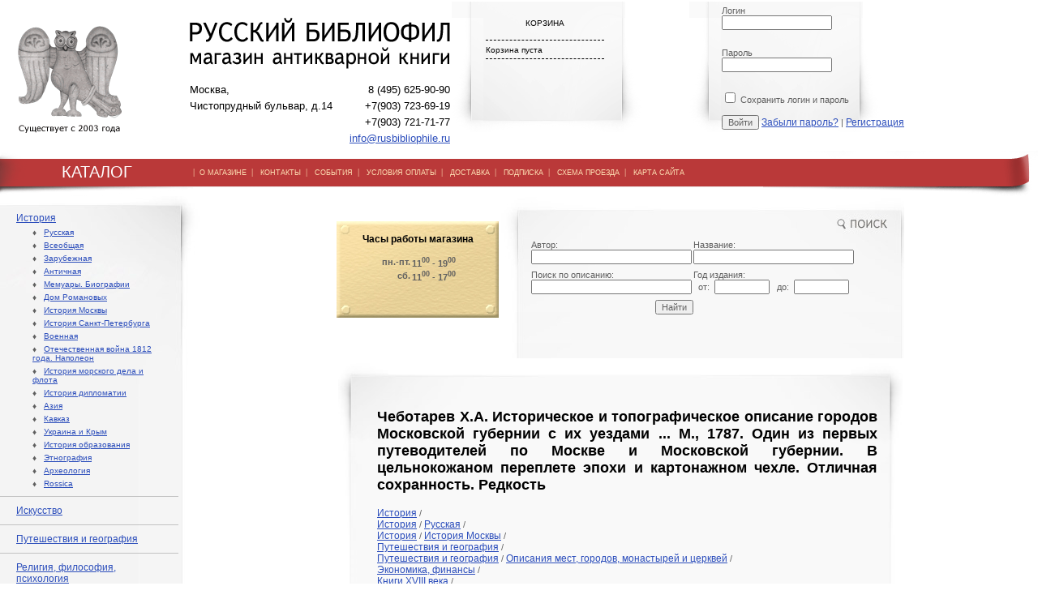

--- FILE ---
content_type: text/html; charset=utf-8
request_url: http://rusbibliophile.ru/Book/chebotarev-ha-istoricheskoe-i-
body_size: 13736
content:
<!DOCTYPE html> 
<html>
<head>
	<script src="/netcat_template/template/rusbiblio/assets/js/jquery.js"></script>
	<script src="/netcat_template/template/rusbiblio/assets/js/min.js"></script>
	<script src="/netcat_template/template/rusbiblio/assets/js/min_e.js"></script>
	<script type='text/javascript'>var $nc = jQuery.noConflict();</script>
	<script type='text/javascript'>if (typeof $ == 'undefined') $ = jQuery;</script>
	<link rel='stylesheet' type='text/css' href='/netcat_template/template/rusbiblio/assets/css/min.css'>

	<meta http-equiv="Content-Type" content="text/html; charset=UTF-8">
	<title>Чеботарев Х.А. Историческое и топографическое описание городов Московской губернии с их уездами ... М., 1787. Один из первых путеводителей по Москве и Московской губернии. В цельнокожаном переплете эпохи и картонажном чехле. Отличная сохранность. Редкость</title>
	<link type="text/css" rel="stylesheet" href="/resources/styles/style.css">
	<META name="description" content="">
	<META name="keywords" content="">
	<link href="favicon.ico" rel="shortcut icon"/>

	<script type="text/javascript" src="https://vk.com/js/api/share.js?95" charset="windows-1251"></script>
	<script src="https://ajax.googleapis.com/ajax/libs/jquery/1.6.2/jquery.min.js"></script>
	<script>
	 // DOM ready
	 $(function() {
	   
      // Create the dropdown base
      $("<select />").appendTo("navsort");
      
      // Create default option "Go to..."
      $("<option />", {
         "selected": "selected",
         "value"   : "",
         "text"    : "Сортировать... "
      }).appendTo("navsort select");
      
      // Populate dropdown with menu items
      $("navsort a").each(function() {
       var el = $(this);
       $("<option />", {
           "value"   : el.attr("href"),
           "text"    : el.text()
       }).appendTo("navsort select");
      });
      
	   // To make dropdown actually work
	   // To make more unobtrusive: http://css-tricks.com/4064-unobtrusive-page-changer/
      $("navsort select").change(function() {
        window.location = $(this).find("option:selected").val();
      });
	 
	 });
	</script>
</head>

<body>
<!-- Скрипты макета -->
<script src="/netcat_template/template/rusbiblio/assets/js/jquery.js"></script>
<script data-main="/netcat_template/template/rusbiblio/assets/js/main" src="/netcat_template/template/rusbiblio/assets/js/require.js"></script>
<!-- скрипт custom.js в этом макете загружается в main.js -->
<!-- script src="/netcat_template/template/rusbiblio/assets/js/custom.js"></script -->

<div id="fb-root"></div>
<script>(function(d, s, id) {
  var js, fjs = d.getElementsByTagName(s)[0];
  if (d.getElementById(id)) return;
  js = d.createElement(s); js.id = id;
  js.src = 'https://connect.facebook.net/ru_RU/sdk.js#xfbml=1&version=v2.11';
  fjs.parentNode.insertBefore(js, fjs);
}(document, 'script', 'facebook-jssdk'));</script>
<table style="width:100%;" cellpadding="0" cellspacing="0" border="0">
	<tr>
		<td>
			<table style="width:100%">
				<tr>
					<td style="padding:20px 20px 0 20px;width:160px;"><a href="/"><img src="/resources/img/logo_sava.gif"></a></td>
					<td width="" style="padding:20px 0 0 30px;width:321px;">
						<div id="logo_contacts">
							<table width="100%"  border="0" cellspacing="0" cellpadding="0">
								<tr>
									<td colspan="2"><a href="/"><img src="/resources/img/logo_text.gif" width="321" height="63" border=0></a></td>
								</tr>
								<tr>
									<td style="padding-top:10px;" valign="top"> Москва,<br>Чистопрудный&nbsp;бульвар,&nbsp;д.14<br>
                    
                                    </td>
									<td valign="top" style="padding-top:10px;text-align:right;">8 (495) 625-90-90<br>+7(903) 723-69-19<br>+7(903) 721-71-77<br>
										<a href="mailto:info@rusbibliophile.ru">info@rusbibliophile.ru</a></td>
								</tr>
							</table>
						</div>
					</td>
					<td valign="top" style="background-image:url(/resources/img/list_small.gif);background-repeat:no-repeat; padding:5px 20px 0 40px;">
						<div id="korzina">
							<table style="width:150px;">
								<tr><td style="text-align:center;height:40px;border-bottom:1px dashed #000000;">КОРЗИНА</td></tr>
								<tr><td style="border-bottom:1px dashed #000000 ">
									<form class="tpl-block-mobilecart" method="post" action="/netcat/modules/netshop/actions/cart.php">
										<div class="tpl-block-mobilecart-info">
																						Корзина пуста
																					</div>
										<!--  -->
																			</form>
									</td></tr>
							</table>
						</div>		
					</td>
					<td>&nbsp;</td>
					<td valign="top" style="background-image:url(/resources/img/list_small.gif);background-repeat:no-repeat;padding:5px 50px 0 40px;">
						    <form method="post" action="/netcat/modules/auth/">
        <input type='hidden' name='AuthPhase' value='1' />
        <input type='hidden' name='REQUESTED_FROM' value='/Book/chebotarev-ha-istoricheskoe-i-' />
        <input type='hidden' name='REQUESTED_BY' value='GET' />
        <input type='hidden' name='catalogue' value='2' />
        <input type='hidden' name='sub' value='95' />
        <input type='hidden' name='cc' value='86' />
        <div class="block" style="margin: 0px">
            <label>Логин</label>
            <div class="input_text"><input type="text" name="AUTH_USER" value=''><div class="left"></div><div class="right"></div></div>
        </div><br/>
        <div class="block" style="margin: 0px">
            <label>Пароль</label>
            <div class="input_text"><input type="password" name="AUTH_PW" value=""><div class="left"></div><div class="right"></div></div>
        </div><br/>
                        <div class="block" style="margin: 0px">
            <label><input type='checkbox' name='loginsave' /> Сохранить логин и пароль</label>
        </div><br/>
                <input type="hidden" value="1" name="AuthPhase">
        <input type='submit' class='login_submit'  name='submit' value='Войти' />
                <a id="rem_pwd" href="/netcat/modules/auth/password_recovery.php">Забыли пароль?</a> |
         <a id="rem_pwd" href="/registration/">Регистрация</a>
    </form>
    <!--<div id="login_social">
        <div id="social_name">Войти через социальные сети</div>
        <div class="social_block"><img src="/images/template1/i/images_".$template_settings['color_scheme']."/vk_open.jpg" alt="" /></div>
        <div class="social_block"><img src="/images/template1/i/images_".$template_settings['color_scheme']."/facebook_login.jpg" alt="" /></div>
        <div class="social_block last"><img src="/images/template1/i/images_".$template_settings['color_scheme']."/twitter_login.jpg" alt="" /></div>
        <div class="clear"></div>-->


					</td>
				</tr>
			</table>
		</td>
	</tr>
	
	<tr>
		<td>
			<table style="width:100%;height:59px;background-image:url(/resources/img/menu_back.gif);background-repeat:repeat-x;background-position:top;" cellpadding="0" cellspacing="0" border="0">
				<tr>
					<td style="background-image:url(/resources/img/header_catalog.gif);background-repeat:no-repeat; font-size:20px; font-family:Arial, Helvetica, sans-serif; color:#FFFFFF; background-position:left top;width:238px;text-align:center;">КАТАЛОГ</td>
					<td style="background-image:url(/resources/img/menu_right.gif);background-repeat:no-repeat; background-position:right top;">
						<div id="menu">|&nbsp;&nbsp;<a href="/Content/Help">О МАГАЗИНЕ</a>&nbsp;&nbsp;|&nbsp;&nbsp;
							<a href="/Content/Contacts">КОНТАКТЫ</a>&nbsp;&nbsp;|&nbsp;&nbsp;
							<a href="/Content/News">СОБЫТИЯ</a>&nbsp;&nbsp;|&nbsp;&nbsp;
							<a href="/Content/Payment">УСЛОВИЯ ОПЛАТЫ</a>&nbsp;&nbsp;|&nbsp;&nbsp;
							<a href="/Content/Delivery">ДОСТАВКА</a>&nbsp;&nbsp;|&nbsp;&nbsp;
							<a href="/Content/Subscription">ПОДПИСКА</a>&nbsp;&nbsp;|&nbsp;&nbsp;
							<a href="/Content/Map">СХЕМА ПРОЕЗДА</a>&nbsp;&nbsp;|&nbsp;&nbsp;
							<a href="/sitemap">КАРТА САЙТА</a>&nbsp;&nbsp;&nbsp;</div>
					</td>
				</tr>
			</table>
		</td>
	</tr>

	<tr>
		<td>
			<table cellspacing="0" cellpadding="0" border="0" style="width:100%;">
				<tr>
					<td style="width:250px;vertical-align:top;">
						<table cellpadding="0" cellspacing="0" border="0" style="width:250px;">
							<tr>
								<td style="background-image:url(/resources/img/list_menu_back.jpg);background-repeat:repeat-y;">
									<table cellspacing="0" cellpadding="0" border="0" style="width:250px;background-image:url(/resources/img/list_menu_top.jpg);background-repeat:no-repeat; background-position:left top;">
										<tr>
											<td>
												<div style="width:250px;background-image:url(/resources/img/list_menu_btm.jpg);background-repeat:no-repeat; background-position:left bottom;">
												
                                                  <table cellspacing="0" cellpadding="10" border="0" style="width:220px;">
                                                    <tr><td height="10"></td></tr>
                                                    <tr><td style="border-bottom:1px solid #c3c3c3;padding:10px 20px;"><a href="/Catalogue/History/">История</a> 
                                                      <div style="padding:5px 3px 0 20px;font-size:10px;">&#9830;&nbsp;&nbsp;&nbsp;<a href="/Catalogue/History/Russian/" style='font-size:10px;'>Русская</a></div>
<div style="padding:5px 3px 0 20px;font-size:10px;">&#9830;&nbsp;&nbsp;&nbsp;<a href="/Catalogue/History/Vseobschaya/" style='font-size:10px;'>Всеобщая</a></div>
<div style="padding:5px 3px 0 20px;font-size:10px;">&#9830;&nbsp;&nbsp;&nbsp;<a href="/Catalogue/History/ForeignH/" style='font-size:10px;'>Зарубежная</a></div>
<div style="padding:5px 3px 0 20px;font-size:10px;">&#9830;&nbsp;&nbsp;&nbsp;<a href="/Catalogue/History/Antichnaya/" style='font-size:10px;'>Античная</a></div>
<div style="padding:5px 3px 0 20px;font-size:10px;">&#9830;&nbsp;&nbsp;&nbsp;<a href="/Catalogue/History/Memoirs_biographies/" style='font-size:10px;'>Мемуары. Биографии</a></div>
<div style="padding:5px 3px 0 20px;font-size:10px;">&#9830;&nbsp;&nbsp;&nbsp;<a href="/Catalogue/History/Dom_Romanovyh/" style='font-size:10px;'>Дом Романовых</a></div>
<div style="padding:5px 3px 0 20px;font-size:10px;">&#9830;&nbsp;&nbsp;&nbsp;<a href="/Catalogue/History/Istoriya_Moskvy/" style='font-size:10px;'>История Москвы</a></div>
<div style="padding:5px 3px 0 20px;font-size:10px;">&#9830;&nbsp;&nbsp;&nbsp;<a href="/Catalogue/History/Istoriya_Sankt-Peterburga/" style='font-size:10px;'>История Санкт-Петербурга</a></div>
<div style="padding:5px 3px 0 20px;font-size:10px;">&#9830;&nbsp;&nbsp;&nbsp;<a href="/Catalogue/History/Voennaya/" style='font-size:10px;'>Военная</a></div>
<div style="padding:5px 3px 0 20px;font-size:10px;">&#9830;&nbsp;&nbsp;&nbsp;<a href="/Catalogue/History/Otechestvennaia_voina_1812_g_i_Napoleon/" style='font-size:10px;'>Отечественная война 1812 года. Наполеон</a></div>
<div style="padding:5px 3px 0 20px;font-size:10px;">&#9830;&nbsp;&nbsp;&nbsp;<a href="/Catalogue/History/Istoriya_morskogo_dela_i_flota/" style='font-size:10px;'>История морского дела и флота</a></div>
<div style="padding:5px 3px 0 20px;font-size:10px;">&#9830;&nbsp;&nbsp;&nbsp;<a href="/Catalogue/History/Istoriya_diplomatii/" style='font-size:10px;'>История дипломатии</a></div>
<div style="padding:5px 3px 0 20px;font-size:10px;">&#9830;&nbsp;&nbsp;&nbsp;<a href="/Catalogue/History/aziya/" style='font-size:10px;'>Азия</a></div>
<div style="padding:5px 3px 0 20px;font-size:10px;">&#9830;&nbsp;&nbsp;&nbsp;<a href="/Catalogue/History/Kavkaz/" style='font-size:10px;'>Кавказ</a></div>
<div style="padding:5px 3px 0 20px;font-size:10px;">&#9830;&nbsp;&nbsp;&nbsp;<a href="/Catalogue/History/Ukraina_i_Krym/" style='font-size:10px;'>Украина и Крым</a></div>
<div style="padding:5px 3px 0 20px;font-size:10px;">&#9830;&nbsp;&nbsp;&nbsp;<a href="/Catalogue/History/Istoriya_obrazovaniya/" style='font-size:10px;'>История образования</a></div>
<div style="padding:5px 3px 0 20px;font-size:10px;">&#9830;&nbsp;&nbsp;&nbsp;<a href="/Catalogue/History/Etnografiya/" style='font-size:10px;'>Этнография</a></div>
<div style="padding:5px 3px 0 20px;font-size:10px;">&#9830;&nbsp;&nbsp;&nbsp;<a href="/Catalogue/History/archaeology/" style='font-size:10px;'>Археология</a></div>
<div style="padding:5px 3px 0 20px;font-size:10px;">&#9830;&nbsp;&nbsp;&nbsp;<a href="/Catalogue/History/Rossica/" style='font-size:10px;'>Rossica</a></div>


</td></tr>
<tr><td style="border-bottom:1px solid #c3c3c3;padding:10px 20px;"><a href="/Catalogue/art/">Искусство</a> 
 
</td></tr>
<tr><td style="border-bottom:1px solid #c3c3c3;padding:10px 20px;"><a href="/Catalogue/geography/">Путешествия и география</a> 
       </td></tr>

<tr><td style="border-bottom:1px solid #c3c3c3;padding:10px 20px;"><a href="/Catalogue/philosophy/">Религия, философия, психология</a> 
 </td></tr>

<tr><td style="border-bottom:1px solid #c3c3c3;padding:10px 20px;"><a href="/Catalogue/Ekonomika_finansy/">Экономика, финансы</a>
</td></tr>

<tr><td style="border-bottom:1px solid #c3c3c3;padding:10px 20px;"><a href="/Catalogue/YUridicheskaya_literatura/">Юридическая литература</a> </td></tr>

<tr><td style="border-bottom:1px solid #c3c3c3;padding:10px 20px;"><a href="/Catalogue/pravoohranitelnye-organy-razvedka/">Правоохранительные органы. Разведка</a> </td></tr>

<tr><td style="border-bottom:1px solid #c3c3c3;padding:10px 20px;"><a href="/Catalogue/Hunting_fishing/">Охота, рыболовство, спорт</a> </td></tr>

<tr><td style="border-bottom:1px solid #c3c3c3;padding:10px 20px;"><a href="/Catalogue/belles_lettres/">Художественная литература</a> 
 </td></tr>
<tr><td style="border-bottom:1px solid #c3c3c3;padding:10px 20px;"><a href="/Catalogue/Poeziya/">Поэзия</a> </td></tr>

<tr><td style="border-bottom:1px solid #c3c3c3;padding:10px 20px;"><a href="/Catalogue/Detskie_knigi/">Детские книги</a> </td></tr>

<tr><td style="border-bottom:1px solid #c3c3c3;padding:10px 20px;"><a href="/Catalogue/Avtografy/">Автографы, рукописи</a> </td></tr>

<tr><td style="border-bottom:1px solid #c3c3c3;padding:10px 20px;"><a href="/Catalogue/Iudaika/">Иудаика</a> </td></tr>

<tr><td style="border-bottom:1px solid #c3c3c3;padding:10px 20px;"><a href="/Catalogue/Geograficheskie_karty/">Географические карты</a> 
</td></tr>
    
<tr><td style="border-bottom:1px solid #c3c3c3;padding:10px 20px;"><a href="/Catalogue/Gravyury_i_litografii/">Гравюры и литографии</a> 
</td></tr>

<tr><td style="border-bottom:1px solid #c3c3c3;padding:10px 20px;"><a href="/Catalogue/Starinnye_fotografii/">Старинные фотографии</a> 
</td></tr>

<tr><td style="border-bottom:1px solid #c3c3c3;padding:10px 20px;"><a href="/Catalogue/Izdaniya_russkoj_emigracii/">Издания русской эмиграции</a> </td></tr>

<tr><td style="border-bottom:1px solid #c3c3c3;padding:10px 20px;"><a href="/Catalogue/Domovodsttvo_kulinariya/">Домоводство, кулинария</a> </td></tr>

<tr><td style="border-bottom:1px solid #c3c3c3;padding:10px 20px;"><a href="/Catalogue/sadovodstvo-lesovodstvo/">Садоводство. Лесоводство</a> </td></tr>

<tr><td style="border-bottom:1px solid #c3c3c3;padding:10px 20px;"><a href="/Catalogue/Knigi_izdatelstva_Academia/">Книги издательства «Academia»</a> </td></tr>

<tr><td style="border-bottom:1px solid #c3c3c3;padding:10px 20px;"><a href="/Catalogue/Nauchnaya_literatura/">Наука и техника</a> 
 </td></tr>

<tr><td style="border-bottom:1px solid #c3c3c3;padding:10px 20px;"><a href="/Catalogue/periodicals/">Периодические издания</a> </td></tr>

<tr><td style="border-bottom:1px solid #c3c3c3;padding:10px 20px;"><a href="/Catalogue/Knigi_XVIII_veka/">Книги XVIII века</a> </td></tr>

<tr><td style="border-bottom:1px solid #c3c3c3;padding:10px 20px;"><a href="/Catalogue/encyclopedia/">Энциклопедии, словари, справочники</a> </td></tr>

<tr><td style="border-bottom:1px solid #c3c3c3;padding:10px 20px;"><a href="/Catalogue/Folklor/">Фольклор</a> </td></tr>

<tr><td style="border-bottom:1px solid #c3c3c3;padding:10px 20px;"><a href="/Catalogue/Plakaty/">Плакаты</a> </td></tr>
<tr><td style="border-bottom:1px solid #c3c3c3;padding:10px 20px;"><a href="/Catalogue/Otkrytki/">Открытки</a> </td></tr>

<tr><td style="border-bottom:1px solid #c3c3c3;padding:10px 20px;"><a href="/Catalogue/Literaturovedenie/">Литературоведение</a> </td></tr>
<tr><td style="border-bottom:1px solid #c3c3c3;padding:10px 20px;"><a href="/Catalogue/Knigovedenie_bibliografiya/">Книговедение, библиография</a> 
</td></tr>


<tr><td style="border-bottom:1px solid #c3c3c3;padding:10px 20px;"><a href="/Catalogue/Knigi_na_cerkovno-slavyanskom_yazyke/">Книги на церковно-славянском языке</a>
</td></tr>

<tr><td style="border-bottom:1px solid #c3c3c3;padding:10px 20px;"><a href="/Catalogue/Knigi_na_inostrannyh_yazykah/">Книги на иностранных языках</a> </td></tr>







													<tr><td height="10">&nbsp;</td></tr>
												</table>
													
												</div>
											</td>
										</tr>
									</table>
								</td>
							</tr>
							<tr>
								<td style="padding:10px;">
									<div style="width:190px;padding:10px;border:1px dashed #c3c3c3;">
										<img src="/resources/img/news_header.gif" width="155" height="14" style="display:block;margin:0 auto;"><br><br>
										Новые поступления антикварного магазина &quot;Русский библиофил&quot;<br><br>
										<!--form method="post" action="/netcat/subscribe.php">
										<input type="hidden" name="catalogue" value="2" />
										<input type="hidden" name="sub" value="109" />
										<input type="hidden" name="cc" value="100" />
										<input type="hidden" name="posting" value="1" />
										Ваш email:
										<input type="text" name="fields[Email]" value="" style="width:100px;" />
										<br><br>
										<input type="submit" value="Подписаться" />
										</form-->
										<form method='post' action='/netcat/subscribe.php'>
  <input type='hidden' name='catalogue' value='2' />
  <input type='hidden' name='sub' value='250' />
  <input type='hidden' name='cc' value='244' />
  <input type='hidden' name='posting' value='1' />

 Укажите ваш электронный адрес: <br><br>

 <input type='text' name='fields[Email]' value='' /><br><br>

<input type='submit' value='Подписаться' />

</form>
									</div>
								</td>
							</tr>
							<!--tr>
								<td style="padding:10px;">
									<div style="width:190px;padding:10px;border:1px dashed #c3c3c3;">
										<a target="_blank"  href="http://www.rbmap.ru"><img src="/resources/img/maps_banner.jpg" border="0" alt="Старинные географические карты"></a>
										<br><br>
										<a target="_blank" href="http://www.rbflphoto.ru"><img src="/resources/img/bphoto_ban_ner.jpg" border="0"></a>
									</div>
								</td>
							</tr-->
						</table>
                        
                         
					</td>
					
					<td valign="top" align="center">
					
<table width="700" border="0" cellspacing="0" cellpadding="0" >
<tr>
	<td align="left">
		<table cellpadding="0" cellspacing="0" border="0">
			<tr>
				<td valign="top">
					<br>
					<div class="tbl1">
						<div class="tpl-block-list tpl-component-netcat-base-simple-page" id="nc-block-6eb178e6d16da287383a28e5785dfca4"><div class='nc_list nc_text'>  

<div class='nc_row'>
    <p style="text-align: center;"><span style="font-size:12px;"><span style="font-family: arial, helvetica, sans-serif;"><b>Часы работы магазина</b></span></span></p>
<table align="center" border="0" cellspacing="2" width="100%">
<tbody>
	<tr>
		<td align="right" width="45%"><strong>пн.-пт.</strong></td>
		<td align="left"><strong>11<sup>00</sup>&nbsp;- 19<sup>00</sup></strong></td>
	</tr>
	<tr>
		<td align="right"><strong>сб.</strong></td>
		<td align="left"><strong>11<sup>00</sup>&nbsp;- 17<sup>00</sup></strong></td>
	</tr>
</tbody>
</table></div>
</div></div>					</div>
				</td>
			</tr>
		</table>
	</td>
	<td width="520" style="background-image:url(/resources/img/list_search_new.jpg);background-repeat:no-repeat;bakground-position:left;width:520px;height:200px;">
		<form action='/search/' method='get'>
			
			<input type='hidden' name='action' value='index' />
			<input type='hidden' name='admin_mode' value='' />
			<table width="80%"  border="0" cellspacing="0" cellpadding="0" style="margin-left:40px;">
				<tr>
					<td>Автор:</td>
					<td>Название:</td>
				</tr>
				<tr>
					<td><input type="text" style="width: 190px;" name="author"></td>
					<td><input type="text" style="width: 190px;" name="srchPat[0]"></td>
			    </tr>
                <tr>
					<td style="padding-top:7px;">Поиск по описанию:</td>
                    <td style="padding-top:7px;">Год издания:</td>
                </tr>
				<tr>
					<td><input type="text" style="width: 190px;" name="srchPat[1]"></td>
					<td>&nbsp;&nbsp;от:&nbsp;
						<input type="text" style="width: 60px;" name="srchPat[3]">&nbsp;&nbsp;&nbsp;до:&nbsp;
						<input type="text" style="width: 60px;" name="srchPat[4]"></td>
			    </tr>
			  <tr colspan="2">
				<td align="right"  style="padding-top:7px;"><input type="submit" value="Найти"></td>
			  </tr>
			</table>
		</form>
	</td>
</tr>
</table>
<!-- конец верхней части-->

<table width="700">
<tr><td valign="top" background="/img/list_catalog_back.gif" style="background-repeat:repeat-y;background-position: center;">
	<table width="100%" border="0" cellpadding=0 cellspacing=0 background="/img/catalog_top.gif" style="background-repeat:no-repeat; background-position:top;">
	<tr><td>
		<div style="width:600px; margin:20px auto;">
       
<div class='tpl-block-full tpl-component-book' id='nc-block-3161b139809f8de9de0d3cc6efe31883'><div class="tpl-block-main tpl-block-full tpl-component-goods">

<!-- Большой заголовок-->
<h1>Чеботарев Х.А. Историческое и топографическое описание городов Московской губернии с их уездами ... М., 1787. Один из первых путеводителей по Москве и Московской губернии. В цельнокожаном переплете эпохи и картонажном чехле. Отличная сохранность. Редкость</h1>
<div class='tpl-block-breadcrumbs'></div><!-- Хлебные крошки-->
<a href="/Catalogue/History/">История</a> / <br><a href="/Catalogue/History/">История</a> / <a href="/Catalogue/History/Russian/">Русская</a> / <br><a href="/Catalogue/History/">История</a> / <a href="/Catalogue/History/Istoriya_Moskvy/">История Москвы</a> / <br><a href="/Catalogue/geography/">Путешествия и география</a> / <br><a href="/Catalogue/geography/">Путешествия и география</a> / <a href="/Catalogue/geography/Opisaniya_russkih_mest_gorodov_monastyrej_i_cerkvej/">Описания мест, городов, монастырей и церквей</a> / <br><a href="/Catalogue/Ekonomika_finansy/">Экономика, финансы</a> / <br><a href="/Catalogue/Knigi_XVIII_veka/">Книги XVIII века</a> / <br>
<br>
<script type="text/javascript">
function showPic(it) {
  var w = window.open("","","resizable=1,scrollbars=0,status=0,menubar=0,top=0,left=0");
  w.document.writeln("<body bgcolor='#ffffff' style='text-align:center;margin:0 auto;'>");
  w.document.writeln("<img src='" + it + "'>");
  w.document.writeln("<\/body>");
  w.document.close();
}
 </script>   
<!-- Картинка-->
<div class="tpl-property-image" style="width:150px;min-height:100px;float:left;">
<a target="_blank" href="/netcat_files/95/86/Opisanie_gorodov_titul.jpg" onclick="showPic(this.href);return false;"><img src="/netcat_files/95/86/preview_Opisanie_gorodov_titul.jpg"></a>
</div>
		
<!-- Подзаголовок -->

<div class="tpl-block-full-prefix">
	<table cellpadding="0" cellspacing="5" border="0">
	<tr><td>
			<div class="fb-share-button" data-href="/Book/chebotarev-ha-istoricheskoe-i-" data-layout="button" data-size="small" data-mobile-iframe="true"><a class="fb-xfbml-parse-ignore" target="_blank" href="https://www.facebook.com/sharer/sharer.php?u=https%3A%2F%2Fdevelopers.facebook.com%2Fdocs%2Fplugins%2F&amp;src=sdkpreparse">Поделиться</a></div>
		</td>
		<td>
			<script type="text/javascript"><!--
			document.write(VK.Share.button(false,{type: "round", text: "Сохранить"}));
			--></script>
		</td>
		<td>
			<div id="ok_shareWidget"></div>
<script>
!function (d, id, did, st, title, description, image) {
  var js = d.createElement("script");
  js.src = "https://connect.ok.ru/connect.js";
  js.onload = js.onreadystatechange = function () {
  if (!this.readyState || this.readyState == "loaded" || this.readyState == "complete") {
    if (!this.executed) {
      this.executed = true;
      setTimeout(function () {
        OK.CONNECT.insertShareWidget(id,did,st, title, description, image);
      }, 0);
    }
  }};
  d.documentElement.appendChild(js);
}(document,"ok_shareWidget","/Book/chebotarev-ha-istoricheskoe-i-",'{"sz":20,"st":"rounded","nc":1,"ck":2}',"","","");
</script>
		</td>
	</tr>
	</table>
	<!--div class="tpl-block-social-buttons">
        <div class="yashare-auto-init" data-yashareL10n="ru" data-yashareType="none" data-yashareQuickServices="vkontakte,facebook,twitter,odnoklassniki,moimir"></div>
    </div-->
</div>


<div class="tpl-block-full-main">
    <!-- Блок с ценой, наличием, выбором количества и варианта -->
    <div class="tpl-block-cart-form">
        
<script>
function nc_netshop_init_variant_selector(g){var a=$.extend({},{updated_regions:".tpl-variable-part",selector:"[data-role='variant-selector']",page_title:"title",request_params:"&isNaked=1",cache:!0,replace_location:!0,on_update:$.noop},g);if("string"==typeof a.on_update)a.on_update=new Function("updated_regions",a.on_update);var h=function(b){var b=$("<div/>").append(b),c=$(a.updated_regions),d=b.find(a.updated_regions);c.each(function(a,b){$(b).replaceWith(d.eq(a))});if(a.page_title&&(b=b.find(a.page_title).text(),
b.length))document.title=b;e();a.on_update(d)},i=function(b){if(nc_netshop_variant_cache[b])return $.Deferred().resolveWith(window,[nc_netshop_variant_cache[b]]).promise();var c=b+(-1==b.indexOf("?")?"?":"&")+"request_type=get_variant";a.request_params&&(c+=a.request_params);c=$.get(c);a.cache&&c.done(function(a){nc_netshop_variant_cache[b]=a});return c},f=function(b){var c=$(this);if(c=c.attr("href")||c.find("option:selected").attr("value")||c.val())a.replace_location&&window.history.pushState&&
window.history.replaceState(null,null,c),i(c).done(h);b.preventDefault()},e=function(){$("select"+a.selector+", *"+a.selector+" select, *"+a.selector+" input:radio").off(".netshop_variants").on("change.netshop_variants",f);$("*"+a.selector+" a").off(".netshop_variants").on("click.netshop_variants",f)};e()}if(!window.nc_netshop_variant_cache)var nc_netshop_variant_cache={};

</script>

<script>
$(function() { nc_netshop_init_variant_selector({"on_update":"window.tpl_init_content && tpl_init_content()"}); });
</script>
        <br>
        <form class="tpl-variable-part" action="/netcat/modules/netshop/actions/cart.php" method="post">
            <input type="hidden" name="redirect_url" value="/Book/chebotarev-ha-istoricheskoe-i-"/>
            <input type="hidden" name="cart_mode" value=""/>
			<div style="font-size:12px;">Автор: <span style="color:#000000;">Чеботарев Х.А.</span></div>
			<div style="font-size:12px;">Год издания: <span style="color:#000000;">1787</span></div>
			
            <!-- Цена -->
            <br>
                            <div style="font-size:12px;" class="tpl-property-item-price">Цена: <span class="tpl-value" style="color:#ff0000;">2500000 руб.</span></div>
             

            <!-- Цена без скидки -->
            <!--
             -->

            <!-- В наличии / Нет на складе -->
            <!--div class="tpl-property-in-stock">
                                    <div class="tpl-state-available">В наличии</div>
                            </div-->

            <div class="tpl-divider"></div>
            <br><br>
            
                
            <!-- Если товар доступен для заказа — выбор количества, кнопка добавления в корзину -->
                            <!-- Количество-->
                <!--div class="tpl-property-qty">
                     <div class="tpl-caption">Количество</div>
                     <div class="tpl-value">
                         <input type="number" name="cart[238][12092]" value="1" min="0"
                             data-units="" />
                     </div>
                </div-->
                <input type="hidden" name="cart[238][12092]" value="1" min="0" data-units="" />
                <!-- Кнопка «В корзину» -->
                                <button class="tpl-link-cart-add_" type="submit">
                    В корзину
                </button>
                    
                <!-- Кнопка «Купить сразу» -->
                <button class="tpl-link-cart-add-and-checkout" type="submit" name="redirect_url" value="/orders/add_order.html">
                    Купить сразу
                </button>
                        <div style="width:200px;float:right;text-align:right;">
                <a target="_blank" href="/Bookprint/?book=chebotarev-ha-istoricheskoe-i-">Версия для печати</a>
            </div>
        </form>
    </div>
    
<br clear="both">
<div>
    <!-- Подробное описание-->
        <div class="tpl-property-details">
        <div style="text-align:justify;"><p style="text-align: justify;">[Чеботарев Х.А.]. Историческое и топографическое описание городов Московской губернии с их уездами с прибавлением историческаго сведения о находящихся в Москве соборах, монастырях и знаменитейших церквах. М., печатано у содержателя типографии Губернскаго Правления Фридриха Гиппиуса собственным его иждивением, 1787. [6], 368, 114, [4] с.; 8 л. илл. 19,6 х 12,4 см. Один из первых путеводителей по Москве и Московской губернии. 15 гербов городов Московской губернии напечатаны в технике гравюры на дереве. В цельнокожаном переплете эпохи и в современном художественном футляре. На переднем форзаце наклеен гравированный экслибрис С.М.Воронцова - герб с девизом в овальной рамке с надписью: &laquo;Библиотека князя Воронцова.&nbsp;С.Петербургский дом&raquo;. Очень хорошая сохранность.&nbsp;Профессиональная реставрация переплета. Издание имеет историческую ценность. Редкость.</p>
<p style="text-align: justify;">Библиография: Губерти II, 115; Сопиков, 7580; Битовт, 2159; Обольянинов, 1138; СК XVIII, 8135;&nbsp;Богомолов С.И. Российский книжный знак, №&nbsp;3097 ЭЛ.<BR><BR></p>
<p style="text-align: justify;">Одним из владельцев книги был известный археолог,&nbsp;генерал-адъютант, светлейший князь Семен Михайлович Воронцов (1823-1882). Он унаследовал и пополнял огромную родовую библиотеку, которую собирали более 100 лет граф Михаил Илларионович, его племянники Александр и Семен Романовичи и&nbsp;Михаил Семенович Воронцовы. После смерти владельца, согласно его желанию, его вдова пожертвовала библиотеку&nbsp;Воронцова Новороссийскому университету. А библиотека С.-Петербургского дома, состоявшая из 10000 томов, в 1897 г. была продана наследниками антиквару В.И.Клочкову.</p>
<p style="text-align: justify;">Сочинение Х.А.Чеботарева замечательно по богатству собранного в нем исторического, этнографического и статистического материала. Книга написана живым, образным языком, столь свойственным литературе Екатерининского царствования.&nbsp;Она ценна разносторонней статистической информацией о Москве и Московской губернии, дающей представление о развитии торговли и промышленности того времени. Книга замечательна также богатством собранного исторического и этнографического материала. В ней показано, какого хозяйственного расцвета достигла Москва за время правления Екатерины II. Автор подчеркивает большое значение, которое город имел в конце XVIII века: &laquo;Сей первопрестольный и столичный город Российской империи по множеству жителей, пространству и окружности с предместьями почитается между величайшими городами в Европе&hellip;&raquo;.</p>
<p style="text-align: justify;">Автор говорит, что уже во времена Екатерины II Москва являлась главным центром российского рынка: &laquo;Московская торговля столь обширна, что она почти знатнейшую часть всеобщей российской торговли в себе заключает, и чем прочие города Российской империи по частностям славятся, то в Москве, будучи смешано во множестве, теряет вид и исчисление&raquo;. В первопрестольную стягивались по торговым и иным делам люди со всей Российской империи и из-за границы. При численности населения около 400 000 человек в Москве регулярно проживало до 10 000 иностранцев.</p>
<p style="text-align: justify;">А вот статистика о купечестве: на 1787 г. в Москве числилось 14 именитых граждан, 116 купцов I гильдии, 187 купцов II гильдии и 1553 -&nbsp;III гильдии, чей общий заявленный капитал составлял более 4 млн рублей. Москва характеризуется и как крупный центр мировой торговли, откуда шли товары в Европу, Турцию, Персию, а закупались многие товары в Америке, Европе, Китае и других странах. Уже тогда Москва была центром текстильной промышленности и торговли, операции по внутренним и внешним денежным переводам и обеспечению векселей были источником немалых прибылей московских купеческих контор. Особенно выгодными были поставки обмундирования в армию, которыми занимались почти исключительно московские купцы. Пошив военной формы давал средства на жизнь нескольким тысячам мастеровых.</p>
<p style="text-align: justify;">В книге представлено описание Москвы по ее городским районам: Кремль, Китай-Город, Белый город, Земляной город, полицейские части. Отдельно рассказывается о соборах, монастырях, казенных домах, площадях и зданиях, фабриках, мостах, дворцах и монастырях Московского уезда. Автор сообщает богатые статистические сведения о городе. Например, приводятся демографические данные о рождаемости, смертности и браках в Москве за 1783-1786 г.г., которые показывали естественный прирост населения за счет превышения смертности рождаемостью.</p>
<p style="text-align: justify;">По сравнению с Москвой, многократно воспетой русскими и иноземными учеными, литераторами и путешественниками, малые города Московской губернии сравнительно редко становились объектами пристального изучения и описания. Тем ценнее страницы труда Х.А.Чеботарева, посвященные истории и быту&nbsp; Богородска, Никитска, Подола, Бронниц, Воскресенска, Дмитрова, Звенигорода, Клина, Волоколамска, Можайска, Рузы, Серпухова, Вереи и Коломны. Автор рассказывает&nbsp;о хозяйственном&nbsp;развитии, экономике&nbsp;и торговле&nbsp;этих уездных городов, об имевшихся там промышленных предприятиях и ярмарках. Представлены описания уездов вокруг городов. В качестве иллюстраций в книге помещены также гравированные изображения городских гербов.</p>
<p style="text-align: justify;">В конце книги помещено &laquo;Прибавление&raquo;, в котором представлены сведения о находящихся в Москве соборах, монастырях и знаменитейших церквах с указанием, когда, кем и в чье царствование они построены и какие в них находятся мощи. Даны описания соборов: Большого Успенского, Благовещенского, Архангельского, Сретенского, Спасского на Бору, Покрова на Рву, Казанского, Николаевского; монастырей: Новоспасского, Симонова, Донского, Заиконоспасского, Чудова, Спасо-Андроньева, Высокопетровского, Богоявленского, Николаевского Греческого, Знаменского, Крестовоздвиженского, Златоустовского, Сретенского, Данилова, Новодевичьего, Вознесенского, Алексеевского, Ивановского, Рождественского, Георгиевского, Зачатьевского, Никитского, Страстного, а также 40 церквей, расположенных на территории Кремля и Китай-города.</p>
<p style="text-align: justify;">Харитон Андреевич Чеботарев (1746-1815) - видный русский ученый-географ, профессор кафедры российской словесности, первый выборный&nbsp;ректор&nbsp;Московского университета, первый председатель&nbsp;Московского Общества истории и древностей Российских.&nbsp;Автор&nbsp;нескольких крупных исторических и научных сочинений, в том числе первого&nbsp;учебника отечественной географии - &laquo;Географического&nbsp;методического&nbsp;описания&nbsp;Российской империи&hellip;&raquo; (1776). Как писал его биограф, &laquo;Х.А.Чеботарев не оставил после себя многочисленных трудов, но все, написанное им, имело для своего времени большую цену и значение&raquo;.</p>
<p style="text-align: justify;">В библиографических источниках настоящая книга Х.А.Чеботарева характеризуется как редкость. В Российской государственной библиотеке имеющийся экземпляр хранится в Музее книги.</p></div>
    </div>
    
     <div style="text-align:center;margin:20px;"><a href="/ask/?id=12092">задать вопрос</a></div>
           
	<!-- Галерея -->
 
                    <div>
                            <div style='width:50%;float:left;max-height:170px;margin:10px 0;'>
                     <a style="cursor:pointer;" onclick="showPic(this.href);return false;" href="/netcat_files/multifile/1748/12092/Opisanie_gorodov_koreshok.jpg"><img src="/netcat_files/multifile/1748/12092/preview_Opisanie_gorodov_koreshok.jpg"></a>
                </div>
                            <div style='width:50%;float:left;max-height:170px;margin:10px 0;'>
                     <a style="cursor:pointer;" onclick="showPic(this.href);return false;" href="/netcat_files/multifile/1748/12092/Opisanie_gorodov_korobka.jpg"><img src="/netcat_files/multifile/1748/12092/preview_Opisanie_gorodov_korobka.jpg"></a>
                </div>
                            <div style='width:50%;float:left;max-height:170px;margin:10px 0;'>
                     <a style="cursor:pointer;" onclick="showPic(this.href);return false;" href="/netcat_files/multifile/1748/12092/Opisanie_gorodov_kryshka.jpg"><img src="/netcat_files/multifile/1748/12092/preview_Opisanie_gorodov_kryshka.jpg"></a>
                </div>
                            <div style='width:50%;float:left;max-height:170px;margin:10px 0;'>
                     <a style="cursor:pointer;" onclick="showPic(this.href);return false;" href="/netcat_files/multifile/1748/12092/Opisanie_gorodov_exlibris.jpg"><img src="/netcat_files/multifile/1748/12092/preview_Opisanie_gorodov_exlibris.jpg"></a>
                </div>
                            <div style='width:50%;float:left;max-height:170px;margin:10px 0;'>
                     <a style="cursor:pointer;" onclick="showPic(this.href);return false;" href="/netcat_files/multifile/1748/12092/Opisanie_gorodov_titul_2.jpg"><img src="/netcat_files/multifile/1748/12092/preview_Opisanie_gorodov_titul_2.jpg"></a>
                </div>
                            <div style='width:50%;float:left;max-height:170px;margin:10px 0;'>
                     <a style="cursor:pointer;" onclick="showPic(this.href);return false;" href="/netcat_files/multifile/1748/12092/Opisanie_gorodov_1.jpg"><img src="/netcat_files/multifile/1748/12092/preview_Opisanie_gorodov_1.jpg"></a>
                </div>
                            <div style='width:50%;float:left;max-height:170px;margin:10px 0;'>
                     <a style="cursor:pointer;" onclick="showPic(this.href);return false;" href="/netcat_files/multifile/1748/12092/Opisanie_gorodov_2.jpg"><img src="/netcat_files/multifile/1748/12092/preview_Opisanie_gorodov_2.jpg"></a>
                </div>
                            <div style='width:50%;float:left;max-height:170px;margin:10px 0;'>
                     <a style="cursor:pointer;" onclick="showPic(this.href);return false;" href="/netcat_files/multifile/1748/12092/Opisanie_gorodov_3.jpg"><img src="/netcat_files/multifile/1748/12092/preview_Opisanie_gorodov_3.jpg"></a>
                </div>
                        </div>
        
<script>window.tpl_init_content && tpl_init_content();</script>

<br clear="both">
<div style="font-size: 8pt;">
	Внимание! Вы можете получать информацию о новых поступлениях в наш магазин на свой e-mail.
	<a href="/Content/Subscription" style="font-size: 8pt;">Подробнее...</a>
</div>
</div> </div>
				</td></tr>
				</table> 
		</td></tr>
		</table>

		
			
					</td>
				</tr>
			</table>
		</td>
	</tr>
	
	<tr>
		<td>
			<div id="menu_btm">
				<a href="/">Каталог</a> &nbsp;&nbsp;|&nbsp;&nbsp;
				<a href="/Content/Help">О Магазине</a>&nbsp;&nbsp;|&nbsp;&nbsp; 
				<a href="/Content/Contacts">Контакты</a> &nbsp;&nbsp;|&nbsp;&nbsp; 
				<a href="/Content/News">События</a> &nbsp;&nbsp;|&nbsp;&nbsp; 
				<a href="/Content/Payment">Условия оплаты</a> &nbsp;&nbsp;|&nbsp;&nbsp; 
				<a href="/Content/Delivery">Доставка</a> &nbsp;&nbsp;|&nbsp;&nbsp;
				<a href="/Content/Subscription">Подписка</a> &nbsp;&nbsp;|&nbsp;&nbsp; 
				<a href="/Content/Map">Схема проезда</a> &nbsp;&nbsp;|&nbsp;&nbsp; 
				<a href="/Sitemap">Карта сайта</a>
			</div>
			<br>
			<div style="text-align:center;"><a href="http://www.youtube.com/user/rusbibliophile?feature=mhsn">Русский Библиофил - магазин антикварной книги  на YouTube</a></div>
		</td>
	</tr>
	
	<tr>
		<td>
			<br>
			<table style="width:90%;margin:0 auto;">
				<tr>
					<td width="200" style="text-align:left;vertical-align:top;">
                       &nbsp;
						
					</td>
					<td style="text-align:center;vertical-align:top;">
						<p><a href="/" style="color: #5f5f5f; font-size: 11px; text-decoration: none;">copyright &copy; «Русский Библиофил», <br>
                        2003 — 2026</a></p>
					</td>
					<td style="text-align:left;vertical-align:top;width:300px;">
						<p>Адрес: Москва, Чистопрудный бульв., д.14<br>
						Телефон:&nbsp; 8 (495) 625-90-90<br>
                        &nbsp;&nbsp;&nbsp;&nbsp;&nbsp;&nbsp;&nbsp;&nbsp;&nbsp;&nbsp;&nbsp;&nbsp;&nbsp;&nbsp;&nbsp;&nbsp;&nbsp;+7(903) 723-69-19<br>
                        &nbsp;&nbsp;&nbsp;&nbsp;&nbsp;&nbsp;&nbsp;&nbsp;&nbsp;&nbsp;&nbsp;&nbsp;&nbsp;&nbsp;&nbsp;&nbsp;&nbsp;+7(903) 721-71-77<br>
						E-mail: <a href="mailto:info@rusbibliophile.ru">info@rusbibliophile.ru</a><br></p>
                        <br><br>
                        <!--LiveInternet counter--><script type="text/javascript"><!--
document.write('<a href="https://www.liveinternet.ru/click" '+
'target=_blank><img src="https://counter.yadro.ru/hit?t26.2;r'+
escape(document.referrer)+((typeof(screen)=='undefined')?'':
';s'+screen.width+'*'+screen.height+'*'+(screen.colorDepth?
screen.colorDepth:screen.pixelDepth))+';u'+escape(document.URL)+
';i'+escape('Жж'+document.title.substring(0,80))+';'+Math.random()+
'" alt="" title="LiveInternet: показано число посетителей за сегодн\я" '+
'border=0 width=88 height=15></a>')//--></script><!--/LiveInternet-->

					</td>
				</tr>
			</table>
            <div style="color:#CCCCCC; font-size: 10px; text-align: right;"><a href="http://www.best-hosting.ru" style="color:#CCCCCC; font-size: 10px;">Best-Hosting.ru:</a> <a href="http://www.best-hosting.ru" style="color:#CCCCCC; font-size: 10px;">хостинг</a> и <a href="http://www.businessmaker.ru" style="color:#CCCCCC; font-size: 10px;">разработка сайта</a>
            <br>
            <a target="_blank" href="http://www.all-metro.ru" style="color: #cccccc; font-size: 10px; text-decoration: none;">Карта метро, схема метро</a>
			
            </div>
		</td>
  </tr>
</table>
</body>
</html>